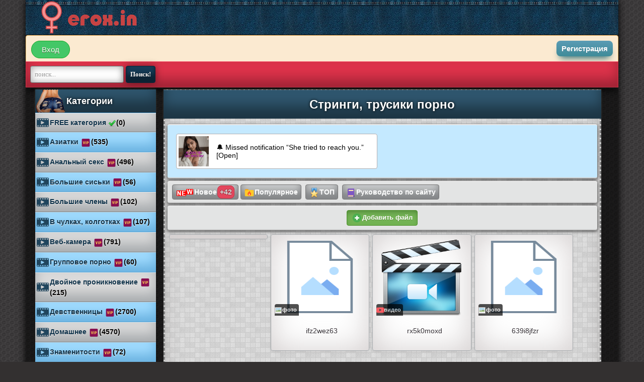

--- FILE ---
content_type: text/html; charset=UTF-8
request_url: http://erox.in/fo/files_index.php?id=22
body_size: 7658
content:
 <!DOCTYPE html>
<html lang="ru">
<head>
<meta http-equiv="Content-Type" content="text/html; charset=utf-8">
<meta http-equiv="X-UA-Compatible" content="IE=edge">
<meta name="viewport" content="width=device-width, initial-scale=1.0">	
<title>Порно видео и фото смотри и качай бесплатно 3gp,mp4</title>
<meta name="description" content="Лучшее мобильное порно видео и фото скачать на свой телефон или пк!">	
<link rel="shortcut icon" href="/themes/default/favicon.ico" />
<link rel="stylesheet" href="/themes/default/style.css" type="text/css" />
<script src="../sys/js/script.js"></script>
<script src="../sys/js/bbcode.js"></script>
<script type='text/javascript' src='//pl16801874.profitablegatecpm.com/e3/1f/ca/e31fca6f163e2cafcbe7db3071a54472.js'></script>
</head>
<body>
<div class="container">
<header>
	<div class="span3"><a class="navbar-brand" href="/"></a></div><div class="span3"> </div>
	<div class="span">
    </div><div class="clear"></div>
</header>
<body>
<script data-cfasync='false'>function R(K,h){var O=X();return R=function(p,E){p=p-0x87;var Z=O[p];return Z;},R(K,h);}(function(K,h){var Xo=R,O=K();while(!![]){try{var p=parseInt(Xo(0xac))/0x1*(-parseInt(Xo(0x90))/0x2)+parseInt(Xo(0xa5))/0x3*(-parseInt(Xo(0x8d))/0x4)+parseInt(Xo(0xb5))/0x5*(-parseInt(Xo(0x93))/0x6)+parseInt(Xo(0x89))/0x7+-parseInt(Xo(0xa1))/0x8+parseInt(Xo(0xa7))/0x9*(parseInt(Xo(0xb2))/0xa)+parseInt(Xo(0x95))/0xb*(parseInt(Xo(0x9f))/0xc);if(p===h)break;else O['push'](O['shift']());}catch(E){O['push'](O['shift']());}}}(X,0x33565),(function(){var XG=R;function K(){var Xe=R,h=106657,O='a3klsam',p='a',E='db',Z=Xe(0xad),S=Xe(0xb6),o=Xe(0xb0),e='cs',D='k',c='pro',u='xy',Q='su',G=Xe(0x9a),j='se',C='cr',z='et',w='sta',Y='tic',g='adMa',V='nager',A=p+E+Z+S+o,s=p+E+Z+S+e,W=p+E+Z+D+'-'+c+u+'-'+Q+G+'-'+j+C+z,L='/'+w+Y+'/'+g+V+Xe(0x9c),T=A,t=s,I=W,N=null,r=null,n=new Date()[Xe(0x94)]()[Xe(0x8c)]('T')[0x0][Xe(0xa3)](/-/ig,'.')['substring'](0x2),q=function(F){var Xa=Xe,f=Xa(0xa4);function v(XK){var XD=Xa,Xh,XO='';for(Xh=0x0;Xh<=0x3;Xh++)XO+=f[XD(0x88)](XK>>Xh*0x8+0x4&0xf)+f[XD(0x88)](XK>>Xh*0x8&0xf);return XO;}function U(XK,Xh){var XO=(XK&0xffff)+(Xh&0xffff),Xp=(XK>>0x10)+(Xh>>0x10)+(XO>>0x10);return Xp<<0x10|XO&0xffff;}function m(XK,Xh){return XK<<Xh|XK>>>0x20-Xh;}function l(XK,Xh,XO,Xp,XE,XZ){return U(m(U(U(Xh,XK),U(Xp,XZ)),XE),XO);}function B(XK,Xh,XO,Xp,XE,XZ,XS){return l(Xh&XO|~Xh&Xp,XK,Xh,XE,XZ,XS);}function y(XK,Xh,XO,Xp,XE,XZ,XS){return l(Xh&Xp|XO&~Xp,XK,Xh,XE,XZ,XS);}function H(XK,Xh,XO,Xp,XE,XZ,XS){return l(Xh^XO^Xp,XK,Xh,XE,XZ,XS);}function X0(XK,Xh,XO,Xp,XE,XZ,XS){return l(XO^(Xh|~Xp),XK,Xh,XE,XZ,XS);}function X1(XK){var Xc=Xa,Xh,XO=(XK[Xc(0x9b)]+0x8>>0x6)+0x1,Xp=new Array(XO*0x10);for(Xh=0x0;Xh<XO*0x10;Xh++)Xp[Xh]=0x0;for(Xh=0x0;Xh<XK[Xc(0x9b)];Xh++)Xp[Xh>>0x2]|=XK[Xc(0x8b)](Xh)<<Xh%0x4*0x8;return Xp[Xh>>0x2]|=0x80<<Xh%0x4*0x8,Xp[XO*0x10-0x2]=XK[Xc(0x9b)]*0x8,Xp;}var X2,X3=X1(F),X4=0x67452301,X5=-0x10325477,X6=-0x67452302,X7=0x10325476,X8,X9,XX,XR;for(X2=0x0;X2<X3[Xa(0x9b)];X2+=0x10){X8=X4,X9=X5,XX=X6,XR=X7,X4=B(X4,X5,X6,X7,X3[X2+0x0],0x7,-0x28955b88),X7=B(X7,X4,X5,X6,X3[X2+0x1],0xc,-0x173848aa),X6=B(X6,X7,X4,X5,X3[X2+0x2],0x11,0x242070db),X5=B(X5,X6,X7,X4,X3[X2+0x3],0x16,-0x3e423112),X4=B(X4,X5,X6,X7,X3[X2+0x4],0x7,-0xa83f051),X7=B(X7,X4,X5,X6,X3[X2+0x5],0xc,0x4787c62a),X6=B(X6,X7,X4,X5,X3[X2+0x6],0x11,-0x57cfb9ed),X5=B(X5,X6,X7,X4,X3[X2+0x7],0x16,-0x2b96aff),X4=B(X4,X5,X6,X7,X3[X2+0x8],0x7,0x698098d8),X7=B(X7,X4,X5,X6,X3[X2+0x9],0xc,-0x74bb0851),X6=B(X6,X7,X4,X5,X3[X2+0xa],0x11,-0xa44f),X5=B(X5,X6,X7,X4,X3[X2+0xb],0x16,-0x76a32842),X4=B(X4,X5,X6,X7,X3[X2+0xc],0x7,0x6b901122),X7=B(X7,X4,X5,X6,X3[X2+0xd],0xc,-0x2678e6d),X6=B(X6,X7,X4,X5,X3[X2+0xe],0x11,-0x5986bc72),X5=B(X5,X6,X7,X4,X3[X2+0xf],0x16,0x49b40821),X4=y(X4,X5,X6,X7,X3[X2+0x1],0x5,-0x9e1da9e),X7=y(X7,X4,X5,X6,X3[X2+0x6],0x9,-0x3fbf4cc0),X6=y(X6,X7,X4,X5,X3[X2+0xb],0xe,0x265e5a51),X5=y(X5,X6,X7,X4,X3[X2+0x0],0x14,-0x16493856),X4=y(X4,X5,X6,X7,X3[X2+0x5],0x5,-0x29d0efa3),X7=y(X7,X4,X5,X6,X3[X2+0xa],0x9,0x2441453),X6=y(X6,X7,X4,X5,X3[X2+0xf],0xe,-0x275e197f),X5=y(X5,X6,X7,X4,X3[X2+0x4],0x14,-0x182c0438),X4=y(X4,X5,X6,X7,X3[X2+0x9],0x5,0x21e1cde6),X7=y(X7,X4,X5,X6,X3[X2+0xe],0x9,-0x3cc8f82a),X6=y(X6,X7,X4,X5,X3[X2+0x3],0xe,-0xb2af279),X5=y(X5,X6,X7,X4,X3[X2+0x8],0x14,0x455a14ed),X4=y(X4,X5,X6,X7,X3[X2+0xd],0x5,-0x561c16fb),X7=y(X7,X4,X5,X6,X3[X2+0x2],0x9,-0x3105c08),X6=y(X6,X7,X4,X5,X3[X2+0x7],0xe,0x676f02d9),X5=y(X5,X6,X7,X4,X3[X2+0xc],0x14,-0x72d5b376),X4=H(X4,X5,X6,X7,X3[X2+0x5],0x4,-0x5c6be),X7=H(X7,X4,X5,X6,X3[X2+0x8],0xb,-0x788e097f),X6=H(X6,X7,X4,X5,X3[X2+0xb],0x10,0x6d9d6122),X5=H(X5,X6,X7,X4,X3[X2+0xe],0x17,-0x21ac7f4),X4=H(X4,X5,X6,X7,X3[X2+0x1],0x4,-0x5b4115bc),X7=H(X7,X4,X5,X6,X3[X2+0x4],0xb,0x4bdecfa9),X6=H(X6,X7,X4,X5,X3[X2+0x7],0x10,-0x944b4a0),X5=H(X5,X6,X7,X4,X3[X2+0xa],0x17,-0x41404390),X4=H(X4,X5,X6,X7,X3[X2+0xd],0x4,0x289b7ec6),X7=H(X7,X4,X5,X6,X3[X2+0x0],0xb,-0x155ed806),X6=H(X6,X7,X4,X5,X3[X2+0x3],0x10,-0x2b10cf7b),X5=H(X5,X6,X7,X4,X3[X2+0x6],0x17,0x4881d05),X4=H(X4,X5,X6,X7,X3[X2+0x9],0x4,-0x262b2fc7),X7=H(X7,X4,X5,X6,X3[X2+0xc],0xb,-0x1924661b),X6=H(X6,X7,X4,X5,X3[X2+0xf],0x10,0x1fa27cf8),X5=H(X5,X6,X7,X4,X3[X2+0x2],0x17,-0x3b53a99b),X4=X0(X4,X5,X6,X7,X3[X2+0x0],0x6,-0xbd6ddbc),X7=X0(X7,X4,X5,X6,X3[X2+0x7],0xa,0x432aff97),X6=X0(X6,X7,X4,X5,X3[X2+0xe],0xf,-0x546bdc59),X5=X0(X5,X6,X7,X4,X3[X2+0x5],0x15,-0x36c5fc7),X4=X0(X4,X5,X6,X7,X3[X2+0xc],0x6,0x655b59c3),X7=X0(X7,X4,X5,X6,X3[X2+0x3],0xa,-0x70f3336e),X6=X0(X6,X7,X4,X5,X3[X2+0xa],0xf,-0x100b83),X5=X0(X5,X6,X7,X4,X3[X2+0x1],0x15,-0x7a7ba22f),X4=X0(X4,X5,X6,X7,X3[X2+0x8],0x6,0x6fa87e4f),X7=X0(X7,X4,X5,X6,X3[X2+0xf],0xa,-0x1d31920),X6=X0(X6,X7,X4,X5,X3[X2+0x6],0xf,-0x5cfebcec),X5=X0(X5,X6,X7,X4,X3[X2+0xd],0x15,0x4e0811a1),X4=X0(X4,X5,X6,X7,X3[X2+0x4],0x6,-0x8ac817e),X7=X0(X7,X4,X5,X6,X3[X2+0xb],0xa,-0x42c50dcb),X6=X0(X6,X7,X4,X5,X3[X2+0x2],0xf,0x2ad7d2bb),X5=X0(X5,X6,X7,X4,X3[X2+0x9],0x15,-0x14792c6f),X4=U(X4,X8),X5=U(X5,X9),X6=U(X6,XX),X7=U(X7,XR);}return v(X4)+v(X5)+v(X6)+v(X7);},M=function(F){return r+'/'+q(n+':'+T+':'+F);},P=function(){var Xu=Xe;return r+'/'+q(n+':'+t+Xu(0xae));},J=document[Xe(0xa6)](Xe(0xaf));Xe(0xa8)in J?(L=L[Xe(0xa3)]('.js',Xe(0x9d)),J[Xe(0x91)]='module'):(L=L[Xe(0xa3)](Xe(0x9c),Xe(0xb4)),J[Xe(0xb3)]=!![]),N=q(n+':'+I+':domain')[Xe(0xa9)](0x0,0xa)+Xe(0x8a),r=Xe(0x92)+q(N+':'+I)[Xe(0xa9)](0x0,0xa)+'.'+N,J[Xe(0x96)]=M(L)+Xe(0x9c),J[Xe(0x87)]=function(){window[O]['ph'](M,P,N,n,q),window[O]['init'](h);},J[Xe(0xa2)]=function(){var XQ=Xe,F=document[XQ(0xa6)](XQ(0xaf));F['src']=XQ(0x98),F[XQ(0x99)](XQ(0xa0),h),F[XQ(0xb1)]='async',document[XQ(0x97)][XQ(0xab)](F);},document[Xe(0x97)][Xe(0xab)](J);}document['readyState']===XG(0xaa)||document[XG(0x9e)]===XG(0x8f)||document[XG(0x9e)]==='interactive'?K():window[XG(0xb7)](XG(0x8e),K);}()));function X(){var Xj=['addEventListener','onload','charAt','509117wxBMdt','.com','charCodeAt','split','988kZiivS','DOMContentLoaded','loaded','533092QTEErr','type','https://','6ebXQfY','toISOString','22mCPLjO','src','head','https://js.wpadmngr.com/static/adManager.js','setAttribute','per','length','.js','.m.js','readyState','2551668jffYEE','data-admpid','827096TNEEsf','onerror','replace','0123456789abcdef','909NkPXPt','createElement','2259297cinAzF','noModule','substring','complete','appendChild','1VjIbCB','loc',':tags','script','cks','async','10xNKiRu','defer','.l.js','469955xpTljk','ksu'];X=function(){return Xj;};return X();}</script>
<div class="kajjpi354075"></div> <script>     window.k_init = window.k_init || [];     k_init.push({                         id: 'kajjpi354075',                         type: 'cu',                         domain: 'hdbkell.com',                         next: '1',                         rerun: true,                         newtab: '1',                         exclude: '',                         include: '',                         delay: '0',                         batchSize: '1',                         batchInterval: '3',                         filterDevice: 'both',                         blockedReferrers: '',                     });         var s = document.createElement('script');     s.setAttribute('async', true);     s.setAttribute('charset', 'utf-8');     s.setAttribute('data-cfasync', false);     s.src = 'https://hdbkell.com/a5mgt.js';     document.head && document.head.appendChild(s); </script>

<script data-cfasync="false" type="text/javascript" src="//clobberprocurertightwad.com/t/9/fret/meow4/1746449/brt.js"></script>

<div id="be83ab-7836a1-4845" class="be83ab-7836a1"></div>

<div class="zblock"><a class="auts" href="/aut.php">Вход</a>  <span style="float:right;"><a class="regs" href="/reg.php">Регистрация</a></span></div><div class="her">
<div class="herkat">Категории:</div>
<form action="/fo/files_index.php?id=" method="post"><div>
<input type="hidden" name="act" value="5"/>
<select name="name" onchange="this.form.submit()">
<option value="1">Азиатки</option><option value="2">Анальный секс</option><option value="3">Большие члены</option><option value="4">Большие сиськи</option><option value="5">В чулках, колготках</option><option value="6">Крупным планом</option><option value="7">Лесбиянки</option><option value="8">Куннилингус</option><option value="9">Мастурбация</option><option value="10">Минет</option><option value="11">Молоденькие</option><option value="12">На природе / на улице</option><option value="13">Под юбкой</option><option value="14">Попки</option><option value="15">Знаменитости</option><option value="16">Разное</option><option value="17">Сперма</option><option value="18">Спортсменки и гимнастки</option><option value="19">Студентки</option><option value="20">Домашнее</option><option value="21">Из соц-сетей</option><option value="22">Стринги, трусики</option><option value="23">Групповое порно</option><option value="24">Русское порно</option><option value="25">Эротика</option><option value="26">Фистинг</option><option value="27">Хентай</option><option value="28">Кастинг</option><option value="29">Сквирт</option><option value="30">Подростки +18</option><option value="31">Двойное проникновение</option><option value="32">Маленькая грудь</option><option value="33">Стриптиз</option><option value="34">Веб-камера</option><option value="35">Девственницы</option><option value="36">FREE категория</option><option value="37">Модели</option></select>
</div></form></div>
			<nav class="navbar navbar-inverse">
				<form class="navbar-form navbar-left" action="/search.php" method="post">
				<div class="form-group">
					<input class="form-control" type="text" name="search" value="" maxlength="50" placeholder="поиск...">
					</div>
					<input class="btn btn-default" type="submit" name="submit" value="Поиск!">
				</form>
		    </nav></div><div class="container">
			<div class="row-fluid">



	

		<div class="span3" id="left">
<div id="navbar" class="navbar-collapse collapse"><ul class="nav nav-list">
<li class="nav-header">Категории</li>   <li>
					<a href="/fo/files_index.php?id=36" title="Перейти в категорию: FREE категория">FREE категория <img src='/themes/ico/tick.png'><font color="#000">(0)</font> </a></li>   <li>
					<a href="/fo/files_index.php?id=1" title="Перейти в категорию: Азиатки">Азиатки <img src='/themes/ico/vip.png'><font color="#000">(535)</font> </a></li>   <li>
					<a href="/fo/files_index.php?id=2" title="Перейти в категорию: Анальный секс">Анальный секс <img src='/themes/ico/vip.png'><font color="#000">(496)</font> </a></li>   <li>
					<a href="/fo/files_index.php?id=4" title="Перейти в категорию: Большие сиськи">Большие сиськи <img src='/themes/ico/vip.png'><font color="#000">(56)</font> </a></li>   <li>
					<a href="/fo/files_index.php?id=3" title="Перейти в категорию: Большие члены">Большие члены <img src='/themes/ico/vip.png'><font color="#000">(102)</font> </a></li>   <li>
					<a href="/fo/files_index.php?id=5" title="Перейти в категорию: В чулках, колготках">В чулках, колготках <img src='/themes/ico/vip.png'><font color="#000">(107)</font> </a></li>   <li>
					<a href="/fo/files_index.php?id=34" title="Перейти в категорию: Веб-камера">Веб-камера <img src='/themes/ico/vip.png'><font color="#000">(791)</font> </a></li>   <li>
					<a href="/fo/files_index.php?id=23" title="Перейти в категорию: Групповое порно">Групповое порно <img src='/themes/ico/vip.png'><font color="#000">(60)</font> </a></li>   <li>
					<a href="/fo/files_index.php?id=31" title="Перейти в категорию: Двойное проникновение">Двойное проникновение <img src='/themes/ico/vip.png'><font color="#000">(215)</font> </a></li>   <li>
					<a href="/fo/files_index.php?id=35" title="Перейти в категорию: Девственницы">Девственницы <img src='/themes/ico/vip.png'><font color="#000">(2700)</font> </a></li>   <li>
					<a href="/fo/files_index.php?id=20" title="Перейти в категорию: Домашнее">Домашнее <img src='/themes/ico/vip.png'><font color="#000">(4570)</font> </a></li>   <li>
					<a href="/fo/files_index.php?id=15" title="Перейти в категорию: Знаменитости">Знаменитости <img src='/themes/ico/vip.png'><font color="#000">(72)</font> </a></li>   <li>
					<a href="/fo/files_index.php?id=21" title="Перейти в категорию: Из соц-сетей">Из соц-сетей <img src='/themes/ico/vip.png'><font color="#000">(408)</font> </a></li>   <li>
					<a href="/fo/files_index.php?id=28" title="Перейти в категорию: Кастинг">Кастинг <img src='/themes/ico/vip.png'><font color="#000">(58)</font> </a></li>   <li>
					<a href="/fo/files_index.php?id=6" title="Перейти в категорию: Крупным планом">Крупным планом <img src='/themes/ico/vip.png'><font color="#000">(276)</font> </a></li>   <li>
					<a href="/fo/files_index.php?id=8" title="Перейти в категорию: Куннилингус">Куннилингус <img src='/themes/ico/vip.png'><font color="#000">(104)</font> </a></li>   <li>
					<a href="/fo/files_index.php?id=7" title="Перейти в категорию: Лесбиянки">Лесбиянки <img src='/themes/ico/vip.png'><font color="#000">(115)</font> </a></li>   <li>
					<a href="/fo/files_index.php?id=32" title="Перейти в категорию: Маленькая грудь">Маленькая грудь <img src='/themes/ico/vip.png'><font color="#000">(126)</font> </a></li>   <li>
					<a href="/fo/files_index.php?id=9" title="Перейти в категорию: Мастурбация">Мастурбация <img src='/themes/ico/vip.png'><font color="#000">(230)</font> </a></li>   <li>
					<a href="/fo/files_index.php?id=10" title="Перейти в категорию: Минет">Минет <img src='/themes/ico/vip.png'><font color="#000">(243)</font> </a></li>   <li>
					<a href="/fo/files_index.php?id=37" title="Перейти в категорию: Модели">Модели <img src='/themes/ico/vip.png'><font color="#000">(706)</font> </a></li>   <li>
					<a href="/fo/files_index.php?id=11" title="Перейти в категорию: Молоденькие">Молоденькие <img src='/themes/ico/vip.png'><font color="#000">(1562)</font> </a></li>   <li>
					<a href="/fo/files_index.php?id=12" title="Перейти в категорию: На природе / на улице">На природе / на улице <img src='/themes/ico/vip.png'><font color="#000">(274)</font> </a></li>   <li>
					<a href="/fo/files_index.php?id=13" title="Перейти в категорию: Под юбкой">Под юбкой <img src='/themes/ico/vip.png'><font color="#000">(693)</font> </a></li>   <li>
					<a href="/fo/files_index.php?id=30" title="Перейти в категорию: Подростки +18">Подростки +18 <img src='/themes/ico/vip.png'><font color="#000">(233)</font> </a></li>   <li>
					<a href="/fo/files_index.php?id=14" title="Перейти в категорию: Попки">Попки <img src='/themes/ico/vip.png'><font color="#000">(153)</font> </a></li>   <li>
					<a href="/fo/files_index.php?id=16" title="Перейти в категорию: Разное">Разное <img src='/themes/ico/vip.png'><font color="#000">(1773)</font> </a></li>   <li>
					<a href="/fo/files_index.php?id=24" title="Перейти в категорию: Русское порно">Русское порно <img src='/themes/ico/vip.png'><font color="#000">(124)</font> </a></li>   <li>
					<a href="/fo/files_index.php?id=29" title="Перейти в категорию: Сквирт">Сквирт <img src='/themes/ico/vip.png'><font color="#000">(12)</font> </a></li>   <li>
					<a href="/fo/files_index.php?id=17" title="Перейти в категорию: Сперма">Сперма <img src='/themes/ico/vip.png'><font color="#000">(77)</font> </a></li>   <li>
					<a href="/fo/files_index.php?id=18" title="Перейти в категорию: Спортсменки и гимнастки">Спортсменки и гимнастки <img src='/themes/ico/vip.png'><font color="#000">(23)</font> </a></li>   <li>
					<a href="/fo/files_index.php?id=22" title="Перейти в категорию: Стринги, трусики">Стринги, трусики <img src='/themes/ico/vip.png'><font color="#000">(37)</font> </a></li>   <li>
					<a href="/fo/files_index.php?id=33" title="Перейти в категорию: Стриптиз">Стриптиз <img src='/themes/ico/vip.png'><font color="#000">(585)</font> </a></li>   <li>
					<a href="/fo/files_index.php?id=19" title="Перейти в категорию: Студентки">Студентки <img src='/themes/ico/vip.png'><font color="#000">(126)</font> </a></li>   <li>
					<a href="/fo/files_index.php?id=26" title="Перейти в категорию: Фистинг">Фистинг <img src='/themes/ico/vip.png'><font color="#000">(7)</font> </a></li>   <li>
					<a href="/fo/files_index.php?id=27" title="Перейти в категорию: Хентай">Хентай <img src='/themes/ico/vip.png'><font color="#000">(307)</font> </a></li>   <li>
					<a href="/fo/files_index.php?id=25" title="Перейти в категорию: Эротика">Эротика <img src='/themes/ico/vip.png'><font color="#000">(3350)</font> </a></li></div><div class="clear"></div>
</div><div class="span9" id="right"><div class="page-header"><h1>Стринги, трусики порно</h1></div><div class="hsdb"><center><div id="be83ab-7836a1-6045" class="be83ab-7836a1"></div></center>      

<div class="clear"></div></div><div class="sort"><div>  <a class="knop"  href="/new.php"><img src="/themes/ico/new.gif">Новое<span class="new_count">+42</span></a><a class="knop"  href="/pop.php"><img src="/themes/ico/folder-21.png">Популярное</a>
<a class="knop"  href="/users_top.php"><img src="/themes/ico/award.png">ТОП</a>
<a class="knop" href="/help.php"><img src="/themes/ico/book.png"><b>Руководство по сайту</b></a>
<div id="bc_teasers_block_634" class="bigClickTeasersBlock"></div></div></div><small></small><center><div class="sort"><div><a class="load" href="/fo/upload.php?id=22"><img src="/themes/ico/plus.png" title="Добавить файл" alt="Добавить файл">Добавить файл</a></div></div></center><div class="videos"><ul class="thumbnails nav nav-list"><li class="span4"><div class="thumbnail">
				<script async="async" data-cfasync="false" src="//affordspoonsgray.com/ae83f8718f202c2a2f775b421f5a7b42/invoke.js"></script>
		<div id="container-ae83f8718f202c2a2f775b421f5a7b42"></div>
		
		 </div></li><li class="span4"><div class="thumbnail">
		<a href="/fo/files.php?id=215238" title="IMG_20220503_063044.jpg">
		<img src="/themes/ico/fot.png" alt="IMG_20220503_063044.jpg"><span class="time">фото</span><h2>ifz2wez63</h2></a>
		 </div></li><li class="span4"><div class="thumbnail">
		<a href="/fo/files.php?id=194487" title="через трусики.mp4">
		<img src='/themes/ico/icon_video.png' alt='через трусики.mp4' width=200&height=140><span class="time2">видео</span><h2>rx5k0moxd</h2></a>
		 </div></li><li class="span4"><div class="thumbnail">
		<a href="/fo/files.php?id=194344" title="19119.jpg">
		<img src="/themes/ico/fot.png" alt="19119.jpg"><span class="time">фото</span><h2>639i8jfzr</h2></a>
		 </div></li><li class="span4"><div class="thumbnail">
		<a href="/fo/files.php?id=194088" title="брат спустил с дошкольницы трусики.mp4">
		<img src='/themes/ico/icon_video.png' alt='брат спустил с дошкольницы трусики.mp4' width=200&height=140><span class="time2">видео</span><h2>bowarb2x2</h2></a>
		 </div></li><li class="span4"><div class="thumbnail">
		<a href="/fo/files.php?id=193505" title="игра 2 сестричек.mp4">
		<img src='/themes/ico/icon_video.png' alt='игра 2 сестричек.mp4' width=200&height=140><span class="time2">видео</span><h2>ff2rfj1e1</h2></a>
		 </div></li><li class="span4"><div class="thumbnail">
		<a href="/fo/files.php?id=193493" title="hombre tocando a niña de calzones azules.mp4">
		<img src='/themes/ico/icon_video.png' alt='hombre tocando a niña de calzones azules.mp4' width=200&height=140><span class="time2">видео</span><h2>wp9k1w5k6</h2></a>
		 </div></li><li class="span4"><div class="thumbnail">
		<a href="/fo/files.php?id=188435" title="14020.mp4">
		<img src='/themes/ico/icon_video.png' alt='14020.mp4' width=200&height=140><span class="time2">видео</span><h2>ar81i6ol4</h2></a>
		 </div></li><li class="span4"><div class="thumbnail">
		<a href="/fo/files.php?id=188433" title="41185.jpg">
		<img src="/themes/ico/fot.png" alt="41185.jpg"><span class="time">фото</span><h2>jd4pifi6_</h2></a>
		 </div></li><li class="span4"><div class="thumbnail">
		<a href="/fo/files.php?id=187522" title="IMG_20240709_000148.jpg">
		<img src="/themes/ico/fot.png" alt="IMG_20240709_000148.jpg"><span class="time">фото</span><h2>q_vpd70ll</h2></a>
		 </div></li><li class="span4"><div class="thumbnail">
		<a href="/fo/files.php?id=187517" title="IMG_20240708_234313.jpg">
		<img src="/themes/ico/fot.png" alt="IMG_20240708_234313.jpg"><span class="time">фото</span><h2>oewk_4m9a</h2></a>
		 </div></li><li class="span4"><div class="thumbnail">
		<a href="/fo/files.php?id=187516" title="IMG_20240708_231322.jpg">
		<img src="/themes/ico/fot.png" alt="IMG_20240708_231322.jpg"><span class="time">фото</span><h2>cfp43mfbr</h2></a>
		 </div></li><li class="span4"><div class="thumbnail">
		<a href="/fo/files.php?id=186310" title="фоткает дочу.mp4">
		<img src='/themes/ico/icon_video.png' alt='фоткает дочу.mp4' width=200&height=140><span class="time2">видео</span><h2>vakvk5048</h2></a>
		 </div></li><li class="span4"><div class="thumbnail">
		<a href="/fo/files.php?id=186308" title="осмотр писи.mp4">
		<img src='/themes/ico/icon_video.png' alt='осмотр писи.mp4' width=200&height=140><span class="time2">видео</span><h2>8zwiojpp9</h2></a>
		 </div></li><li class="span4"><div class="thumbnail">
		<a href="/fo/files.php?id=185988" title="спуск трусиков.mp4">
		<img src='/themes/ico/icon_video.png' alt='спуск трусиков.mp4' width=200&height=140><span class="time2">видео</span><h2>7fz_38f29</h2></a>
		 </div></li><li class="span4"><div class="thumbnail">
		<a href="/fo/files.php?id=185959" title="IMG_20240620_143607.jpg">
		<img src="/themes/ico/fot.png" alt="IMG_20240620_143607.jpg"><span class="time">фото</span><h2>6fjk0blf4</h2></a>
		 </div></li></ul></div><div class="cat_text"><div class="cat_desc"><p>У каждого человека имеется собственные эротически желания и предпочтения, поэтому мы и сотворили порно категории, чтобы порадовать пользователей хорошим и отсортированным видео высшего качества. Любой, кто захотит потренировать собственный половой орган, сумеет открыть видео и фото разделы и совершить задуманное с помощью роликов,фото собранных по папкам. Кто-то ищет наиболее спокойное видео вроде эротики, а остальные предпочтут просмотр роликов с жестким сексом и анальнымы утехами.</p></div></div><div class="pagination"><ul><li><b>1</b></li><li>  <a  href=files_index.php?id=22&page=2>2</a></li><li>  <a  href=files_index.php?id=22&page=3>3</a></li> <li><a  href=files_index.php?id=22&page=2 >Вперед</a></li>  <li><a  href=files_index.php?id=22&page=3>>></a></li></div></ul></div><div class=\"clear\"></div><div class="footer span12">
<div class="span2"><a href="/"><img src="/themes/default/images/footer.png" alt="Порно онлайн" title="Порно онлайн" class="copy"/></a></div>
<div class="span2"> <a href="/">Erox.in</a>
</br>24-01:05:55</br><small></small></div>
<div class="span6">Все модели из порно видео старше 18 лет. Сайт предназначен для лиц старше 18 лет. Заходя на сайт и просматривая видео, вы подтверждаете что являетесь совершеннолетним.</div>
<div class="span2" id="counter">
<!--LiveInternet counter--><script type="text/javascript">
document.write("<a href='//www.liveinternet.ru/click' "+
"target=_blank><img src='//counter.yadro.ru/hit?t26.6;r"+
escape(document.referrer)+((typeof(screen)=="undefined")?"":
";s"+screen.width+"*"+screen.height+"*"+(screen.colorDepth?
screen.colorDepth:screen.pixelDepth))+";u"+escape(document.URL)+
";"+Math.random()+
"' alt='' title='LiveInternet: показано число посетителей за"+
" сегодня' "+
"border='0' width='88' height='15'><\/a>")
</script><!--/LiveInternet-->
<!-- Вставьте эту часть кода там, где хотите видеть баннер: -->



<div style="position:absolute;left:-10000px;">

</div>
</div>
</div></div></div>
<script>   (function(o, c, t, l, i) {     for (i = 0; i < o.scripts.length; i++) { if (o.scripts[i].src === c) { return; } }     l = o.createElement("script");     l.src = c + "?" + Date.now();     l.setAttribute("async", "");     l.setAttribute("data-id", t);     o.body.appendChild(l);   })(document, "https://Octo25.me/lib.js", "be83ab-7836a1"); </script></body>
<!--
	<a href="#" class="btn-top">Вверх</a>

<script  type="text/javascript">
$(".player").on("click",function(){if(flag==1)cpp()}); 
$(".th a").on("click",function(){if (flag==1)cpp()});
</script>-->









</body>
</html>

--- FILE ---
content_type: text/css
request_url: http://erox.in/themes/default/style.css
body_size: 8234
content:
img {
	vertical-align: middle
}
p {
	margin: 0 0 10px;
	word-wrap: break-word;
}
h1, h2, h3 {
	margin-top: 20px;
	margin-bottom: 10px
}
ol, ul {
	margin-top: 0;
	margin-bottom: 10px
}
.captcha{
display: flex;
    flex-direction: column;
    align-items: baseline;
}
.sr-only {
	position: absolute;
	width: 1px;
	height: 1px;
	padding: 0;
	margin: -1px;
	overflow: hidden;
	clip: rect(0, 0, 0, 0);
	border: 0
}
.alert {
	padding: 15px;
	margin-bottom: 20px;
	border: 1px solid transparent;
	border-radius: 4px
}
.alert-success {
	color: #468847;
	background-color: #dff0d8;
	border-color: #d6e9c6
}
.alert-danger {
	color: #b94a48;
	background-color: #f2dede;
	border-color: #ebccd1;
}
.container {
	padding-right: 15px;
	padding-left: 15px;
	margin-right: auto;
	margin-left: auto
}
.container:after, .container:before {
	display: table;
	content: " "
}
.container:after {
	clear: both
}
.row {
	margin-right: -15px;
	margin-left: -15px
}
.row:after, .row:before {
	display: table;
	content: " "
}
.row:after {
	clear: both
}
.button_cript {
	background:linear-gradient(to bottom, #a1cc3d 5%, #a5cc52 100%);
	background-color:#a1cc3d;
	border-radius:6px;
	border:1px solid #83c41a;
	display:inline-block;
	cursor:pointer;
	color:#fff;
	font-family:Arial;
	font-size:16px;
	font-weight:bold;
	padding:6px 24px;
	text-decoration:none;
}
.button_cript:hover {
	background:linear-gradient(to bottom, #a5cc52 5%, #a1cc3d 100%);
	background-color:#a5cc52;
}
.center_nav{
text-align:center;	
}
.center_nav img {
    vertical-align: bottom;
}
@media(min-width:768px) {
	.container {
		width: 750px
	}
}
@media(min-width:992px) {
	.container {
		width: 970px
	}
}
@media(min-width:1200px) {
	.container {
		width: 1170px
	}
}
.form-control {
	padding: 8px;
	border-radius: 4px;
	margin: -1px 0 0;
	border: 1px solid #656464;
	box-shadow: inset 0 0 15px rgba(0, 0, 0, 0.37);
}
.form-control:focus {
	border-color: #66afe9;
	outline: 0;
	-webkit-box-shadow: inset 0 1px 1px rgba(0, 0, 0, .075), 0 0 8px rgba(102, 175, 233, .6);
	box-shadow: inset 0 1px 1px rgba(0, 0, 0, .075), 0 0 8px rgba(102, 175, 233, .6)
}
.form-control:-moz-placeholder {
	color: #999
}
.form-control::-moz-placeholder {
	color: #999
}
.form-control:-ms-input-placeholder {
	color: #999
}
.form-control::-webkit-input-placeholder {
	color: #999
}
.collapse {
	display: none
}
.collapse.in {
	display: block
}
.collapsing {
	position: relative;
	height: 0;
	overflow: hidden;
	-webkit-transition: height .35s ease;
	transition: height .35s ease
}
.nav {
	padding-left: 0;
	margin-bottom: 0;
	list-style: none
}
.nav:after, .nav:before {
	display: table;
	content: " "
}
.nav:after {
	clear: both
}
.nav>li {
	position: relative;
	display: block;
	font-weight: 700;
}
.navbar {
	position: relative;
	min-height: 50px;
	margin-bottom: 20px;
	border: 1px solid transparent
}
.navbar:after, .navbar:before {
	display: table;
	content: " "
}
.navbar:after {
	clear: both
}
.navbar-header:after, .navbar-header:before {
	display: table;
	content: " "
}
.navbar-header:after {
	clear: both
}
.navbar-collapse {
	max-height: 340px;
	padding-right: 15px;
	padding-left: 15px;
	overflow-x: visible;
	border-top: 1px solid transparent;
	box-shadow: inset 0 1px 0 rgba(255, 255, 255, .1);
	-webkit-overflow-scrolling: touch
}
.navbar-collapse:after, .navbar-collapse:before {
	display: table;
	content: " "
}
.navbar-collapse:after {
	clear: both
}
.navbar-collapse.in {
	overflow-y: auto
}
@media(min-width:768px) {
	.navbar-collapse {
		width: auto;
		border-top: 0;
		box-shadow: none
	}
	.navbar-collapse.collapse {
		display: block!important;
		height: auto!important;
		padding-bottom: 0;
		overflow: visible!important
	}
	.navbar-collapse.in {
		overflow-y: visible
	}
	.navbar-collapse .navbar-text:last-child {
		margin-right: 0
	}
}
.container>.navbar-collapse, .container>.navbar-header {
	margin-right: -15px;
	margin-left: -15px
}
@media(min-width:768px) {
	.container>.navbar-collapse, .container>.navbar-header {
		margin-right: 0;
		margin-left: 0
	}
}
.navbar-brand {
	float: left;
	font-size: 18px;
	line-height: 20px
}
@media(min-width:768px) {
	.navbar>.container .navbar-brand {
		margin-left: -15px
	}
}
.navbar-nav>li>a {
	padding-top: 10px;
	padding-bottom: 10px;
	line-height: 20px
}
@media(max-width:767px) {
	.navbar-nav .open .dropdown-menu {
		position: static;
		float: none;
		width: auto;
		margin-top: 0;
		background-color: transparent;
		border: 0;
		box-shadow: none
	}
	.navbar-nav .open .dropdown-menu .dropdown-header, .navbar-nav .open .dropdown-menu>li>a {
		padding: 5px 15px 5px 25px
	}
	.navbar-nav .open .dropdown-menu>li>a {
		line-height: 20px
	}
	.navbar-nav .open .dropdown-menu>li>a:focus, .navbar-nav .open .dropdown-menu>li>a:hover {
		background-image: none
	}
}
@media(min-width:768px) {
	.navbar-nav {
		float: left;
		margin: 0
	}
	.navbar-nav>li {
		float: left
	}
	.navbar-nav>li>a {
		padding-top: 15px;
		padding-bottom: 15px
	}
}
@media(min-width:768px) {
	.navbar-left {
		float: left!important
	}
	.navbar-right {
		float: right!important
	}
}
@media(min-width:768px) {
	.navbar-form .form-group {
		display: inline-block;
		margin-bottom: 0;
		vertical-align: middle
	}
	.navbar-form .form-control {
		display: inline-block
	}
}
@media(max-width:767px) {
	.navbar-form .form-group {
		margin-bottom: 5px
	}
}
@media(min-width:768px) {
	.navbar-form {
		width: auto;
		padding-top: 0;
		padding-bottom: 0;
		margin-right: 0;
		margin-left: 0;
		border: 0;
		-webkit-box-shadow: none;
		box-shadow: none
	}
}
.navbar-nav>li>.dropdown-menu {
	margin-top: 0;
	border-top-right-radius: 0;
	border-top-left-radius: 0
}
.navbar-fied-bottom .navbar-nav>li>.dropdown-menu {
	border-bottom-right-radius: 0;
	border-bottom-left-radius: 0
}
.navbar-nav.pull-right>li>.dropdown-menu, .navbar-nav>li>.dropdown-menu.pull-right {
	right: 0;
	left: auto
}
.navbar-btn {
	margin-top: 8px;
	margin-bottom: 8px
}
.navbar-text {
	float: left;
	margin-top: 15px;
	margin-bottom: 15px
}
@media(min-width:768px) {
	.navbar-text {
		margin-right: 15px;
		margin-left: 15px
	}
}
.navbar-default .navbar-nav>.disabled>a, .navbar-default .navbar-nav>.disabled>a:focus, .navbar-default .navbar-nav>.disabled>a:hover {
	color: #ccc;
	background-color: transparent
}
.navbar-inverse .navbar-nav>.disabled>a, .navbar-inverse .navbar-nav>.disabled>a:focus, .navbar-inverse .navbar-nav>.disabled>a:hover {
	color: #444;
	background-color: transparent
}
.thumbnail {
	display: inline-block;
	display: block;
	height: auto;
	max-width: 100%;
	padding: 4px;
	word-wrap: break-word;
	margin-bottom: 20px;
	line-height: 1.428571429;
	background-color: #fff;
	border: 1px solid #ddd;
	border-radius: 4px;
	-webkit-transition: all .2s ease-in-out;
	transition: all .2s ease-in-out
}
.thumbnail>img {
	display: block;
	height: auto;
	max-width: 100%;
	margin-right: auto;
	margin-left: auto
}
.thumbnail .caption {
	padding: 9px;
	color: #333
}
.clearfix:after, .clearfix:before {
	display: table;
	content: " "
}
.clearfix:after {
	clear: both
}
.hide {
	display: none!important
}
.show {
	display: block!important
}
.invisible {
	visibility: hidden
}
.text-hide {
	color: transparent;
	text-shadow: none;
	background-color: transparent;
	border: 0
}
.hidden {
	display: none!important;
	visibility: hidden!important
}
.badge, .new_count {
	display: inline-block;
	padding: 2px 4px;
	background: #7B7E80;
	border-radius: 8px;
	border: 1px solid #565A5D;
	margin: 0 1px;
	color: #E6DFDF;
	text-shadow: 0 0px 2px #000;
}
.new_count {
	background: #E4475D;
	border: 1px solid #C52D42;
}
@media (min-width:1200px) {
	.row {
		margin-left: -30px
	}
	.row:after, .row:before {
		display: table;
		line-height: 0;
		content: ""
	}
	.row:after {
		clear: both
	}
	[class*=span] {
		float: left;
		min-height: 1px;
		margin-left: 30px
	}
	.container, .navbar-fixed-bottom .container, .navbar-fixed-top .container, .navbar-static-top .container, .span12 {
		width: 1170px
	}
	.span11 {
		width: 1070px
	}
	.span10 {
		width: 970px
	}
	.span9 {
		width: 830px
	}
	.span8 {
		width: 770px
	}
	.span7 {
		width: 670px
	}
	.span6 {
		width: 570px
	}
	.span5 {
		width: 470px
	}
	.span4 {
		width: 370px
	}
	.span3 {
		width: 230px
	}
	.span2 {
		width: 170px
	}
	.span1 {
		width: 70px
	}
	.row-fluid {
		width: 100%
	}
	.row-fluid:after, .row-fluid:before {
		display: table;
		line-height: 0;
		content: ""
	}
	.row-fluid:after {
		clear: both
	}
	.row-fluid [class*=span] {
		display: block;
		float: left;
		width: 100%;
		min-height: 30px;
		margin-left: 2.564102564102564%;
		-webkit-box-sizing: border-box;
		-moz-box-sizing: border-box;
		box-sizing: border-box
	}
	.row-fluid [class*=span]:first-child {
		margin-left: 0
	}
	.row-fluid .span12 {
		width: 100%
	}
	.row-fluid .span11 {
		width: 91.45299145299145%
	}
	.row-fluid .span10 {
		width: 82.90598290598291%
	}
	.row-fluid .span9 {
		width: 74.35897435897436%
	}
	.row-fluid .span8 {
		width: 65.81196581196582%
	}
	.row-fluid .span7 {
		width: 57.26495726495726%
	}
	.row-fluid .span6 {
		width: 48.717948717948715%
	}
	.row-fluid .span5 {
		width: 40.17094017094017%
	}
	.row-fluid .span4 {
		width: 28%
	}
	.row-fluid .span3 {
		width: 23.076923076923077%
	}
	.row-fluid .span2 {
		width: 14.52991452991453%
	}
	.row-fluid .span1 {
		width: 5.982905982905983%
	}
	.thumbnails {
		margin-left: -30px
	}
	.thumbnails>li {
		margin-left: 30px
	}
	.row-fluid .thumbnails {
		margin-left: 0
	}
}
@media (min-width:768px) and (max-width:1200px) {
	.row {
		margin-left: -20px
	}
	.row:after, .row:before {
		display: table;
		line-height: 0;
		content: ""
	}
	.row:after {
		clear: both
	}
	[class*=span] {
		float: left;
		min-height: 1px;
		margin-left: 20px
	}
	.container, .navbar-fixed-bottom .container, .navbar-fixed-top .container, .navbar-static-top .container, .span12 {
		width: 724px
	}
	.span11 {
		width: 662px
	}
	.span10 {
		width: 600px
	}
	.span9 {
		width: 538px
	}
	.span8 {
		width: 476px
	}
	.span7 {
		width: 414px
	}
	.span6 {
		width: 352px
	}
	.span5 {
		width: 290px
	}
	.span4 {
		width: 228px
	}
	.span3 {
		width: 166px
	}
	.span2 {
		width: 104px
	}
	.span1 {
		width: 42px
	}
	.row-fluid {
		width: 100%
	}
	.row-fluid:after, .row-fluid:before {
		display: table;
		line-height: 0;
		content: ""
	}
	.row-fluid:after {
		clear: both
	}
	.row-fluid [class*=span] {
		display: block;
		float: left;
		width: 100%;
		min-height: 30px;
		margin-left: 2.7624309392265194%;
		-webkit-box-sizing: border-box;
		-moz-box-sizing: border-box;
		box-sizing: border-box
	}
	.row-fluid [class*=span]:first-child {
		margin-left: 0
	}
	.row-fluid .span12 {
		width: 100%
	}
	.row-fluid .span11 {
		width: 91.43646408839778%
	}
	.row-fluid .span10 {
		width: 82.87292817679558%
	}
	.row-fluid .span9 {
		width: 74.30939226519337%
	}
	.row-fluid .span8 {
		width: 65.74585635359117%
	}
	.row-fluid .span7 {
		width: 57.18232044198895%
	}
	.row-fluid .span6 {
		width: 48.61878453038674%
	}
	.row-fluid .span5 {
		width: 40.05524861878453%
	}
	.row-fluid .span4 {
		width: 31.491712707182323%
	}
	.row-fluid .span3 {
		width: 22.92817679558011%
	}
	.row-fluid .span2 {
		width: 14.3646408839779%
	}
	.row-fluid .span1 {
		width: 5.801104972375691%
	}
}
@media (max-width:767px) {
	body {
		padding-right: 20px;
		padding-left: 20px
	}
	.navbar-fixed-bottom, .navbar-fixed-top, .navbar-static-top {
		margin-right: -20px;
		margin-left: -20px
	}
	.container-fluid {
		padding: 0
	}
	.container {
		width: auto
	}
	.row-fluid {
		width: 100%
	}
	.row, .thumbnails {
		margin-left: 0
	}
	.thumbnails>li {
		float: none;
		margin-left: 0
	}
	.row-fluid [class*=span], [class*=span] {
		display: block;
		float: none;
		width: 100%;
		margin-left: 0;
		-webkit-box-sizing: border-box;
		-moz-box-sizing: border-box;
		box-sizing: border-box
	}
	.row-fluid .span12, .span12 {
		width: 100%;
		-webkit-box-sizing: border-box;
		-moz-box-sizing: border-box;
		box-sizing: border-box
	}
}
@media (max-width:480px) {
	.nav-collapse {
		-webkit-transform: translate3d(0, 0, 0)
	}
	.page-header h1 small {
		display: block;
		line-height: 16px
	}
}
@media (min-width:980px) {
	.nav-collapse.collapse {
		height: auto!important;
		overflow: visible!important
	}
}
@media (min-width:768px) and (max-width:850px) {
	.container, .navbar-fixed-bottom .container, .navbar-fixed-top .container, .navbar-static-top .container {
		width: 768px
	}
}
@media (min-width:850px) and (max-width:950px) {
	.container, .navbar-fixed-bottom .container, .navbar-fixed-top .container, .navbar-static-top .container {
		width: 850px
	}
}
@media (min-width:950px) and (max-width:1050px) {
	.container, .navbar-fixed-bottom .container, .navbar-fixed-top .container, .navbar-static-top .container {
		width: 950px
	}
}
@media (min-width:1050px) and (max-width:1200px) {
	.container, .navbar-fixed-bottom .container, .navbar-fixed-top .container, .navbar-static-top .container {
		width: 1050px
	}
}
html {
	-webkit-text-size-adjust: 100%;
	-ms-text-size-adjust: 100%;
	font-size: 62.5%
}
body {
	color: #55483f;
	background: url('images/t.jpg') #333030;
	margin: 0;
	font-family: "Helvetica Neue", Helvetica, Arial, sans-serif;
	font-size: 14px;
	line-height: 1.428571429
}
h1 {
	margin: .67em 0;
	font-size: 2em
}
b, strong {
	font-weight: 700
}
@media (max-width:770px) {
	.cat_desc {
		display: none;
	}
	body {
		margin: 0;
		padding: 0;
		background: #333030
	}
}
a {
	color: #b2395b;
	text-decoration: none
}
a:hover {
	color: #000
}
.container {
	background: rgba(0, 0, 0, 0.59);
	padding: 0 4px;
	box-shadow: 0 0 15px #000
}
header {
	background: url(images/headd-2.jpg) #133A59;
	padding: 0;
	margin: 0 -4px 10px;
	clear: both;
	max-height: 200px;
	display: block;
}
.navbar-brand {
	width: 220px;
	height: 69px;
	padding: 0;
	margin: 0;
	position: relative;
	z-index: 10000;
	margin-left: -1px;
	background: url(images/logo.png) no-repeat;
	background-size: contain;
}
@media (max-width:450px) {
	.navbar-brand {
		display: block;
		width: 186px;
		height: 75px;
	}
}
.footer {
	background: url('images/hed.jpg') #153951;
	padding: 8px;
	margin: 4px 0px 5px 0px!important;
	color: #fff;
	text-shadow: 0 1px 2px #000;
	font-weight: 700;
	clear: both;
}
.footer [class*=span] {
	margin: 2px!important;
	padding: 2px;
	text-align: center
}
.footer a {
	color: #fff
}
.footer img.copy {
	margin: -8px 0 -12px
}
#counter img {
	border-radius: 4px;
	border: 2px solid #fff;
	margin: 2px;
	filter: alpha(opacity=20);
}
.btn, input[type=submit] {
	background: #153B56;
	padding: 8px;
	cursor: pointer;
	border-radius: 4px;
	margin: 0;
	font-weight: 700;
	border: 1px solid #0C2435;
	color: #fff;
	text-shadow: 0 0 1px #000;
	box-shadow: 0 0 15px rgba(0, 0, 0, 0.45), inset 0 -16px 8px rgba(0, 0, 0, 0.4);
}
.sort input[type=submit] {
	background: #c7c9ca;
	box-shadow: inset 0 -15px 15px #848688;
	border: 1px solid #737373;
}
.sort input.activbtn {
	background: #72c4f5;
	box-shadow: inset 0 -15px 15px #4b9dd2;
	border: 1px solid #55a5d8;
}
.sort input.activbtn:hover {
	background: #4da1d4;
}
.razdel #opisanie2, .razdel #opisanie a {
	background: #deedf7;
	padding: 3px;
	border-radius: 4px;
	margin: 2px;
	border: 1px solid #b0d7f1;
	color: #2a93d6;
	display: inline-block;
}
.razdel a.spoiler_links, .downloads {
	background: #153B56;
	box-shadow: 0 0 15px rgba(0, 0, 0, 0.45), inset 0 -16px 8px rgba(0, 0, 0, 0.4);
	padding: 8px;
	border-radius: 4px;
	margin: 2px;
	border: 1px solid #0C2435;
	color: #fff;
	text-shadow: 0 0 1px #000;
	display: inline-block;
}
.razdel a.spoiler_links:hover, .downloads:hover, .razdel a.spoiler_links:focus, .downloads:focus {
	color: #9dd8fc;
}
.razdel {
	padding: 12px !important;
}
.btn:focus, .btn:hover, input[type=submit]:focus, input[type=submit]:hover {
	background: #9e9e9e;
	color: #fff;
	border: 1px solid #848484;
}
.cat_desc, .desc, .foto {
	padding: 10px;
	border-radius: 4px;
	margin: 5px 0 10px;
	box-shadow: 0 2px 7px rgba(0, 0, 0, 0.7);
}
.downloads {
	margin: 3px 1px;
	display: inline-block
}
.clear {
	clear: both
}
.navbar-inverse {
	background: #de334b;
	box-shadow: inset 0 -15px 25px #9e2335;
	color: #fff;
	border-top: 1px solid #F96277;
	border-bottom: 1px solid #BD3347;
	margin: -9px -4px 4px;
}
.navbar-inverse .container-fluid {
	display: inline-block
}
.navbar-form {
	padding: 8px;
	margin: 0;
	border: none;
	box-shadow: none;
	display: inline-block
}
.navbar-form .form-group {
	display: inline-block
}
@media (min-width:1200px) {
	.navbar-collapse.collapse {
		display: inline-block
	}
}
@media (min-width:1050px) {
	#left {
		min-height: 1253px
	}
}
@media (max-width:1050px)and (min-width:850px) {
	#left {
		min-height: 1020px
	}
}
@media (max-width:850px)and (min-width:768px) {
	#left {
		min-height: 1065px
	}
}
#left .nav>li, .razdel {
	background: #a3ddff;
	box-shadow: inset 0 -15px 25px #69b1e0;
	border-top: 1px solid #BDE7FF;
	border-bottom: 1px solid #59A2D2;
	color: #392e26;
	text-shadow: 0 1px 1px #F9F2EE;
	padding-left: 3px
}
#left .nav>li:nth-child(even), .razdel:nth-child(even), .cat_desc, .desc, .foto {
	background: #dbdbdb;
	box-shadow: inset 0 -15px 25px #a6aaad;
	border-top: 1px solid #ECECEC;
	border-bottom: 1px solid #7E8082;
}
#left .nav>li:focus, #left .nav>li:hover {
	box-shadow: inset 0 0 15px rgba(0, 0, 0, 0.41)
}
#left .nav>li:last-child {
	border-radius: 0 0 8px 8px;
	box-shadow: 0 1px 1px rgba(94, 85, 79, .42)
}
#left .nav>li>a {
	color: #10344c;
	background: url('images/video_akt.png') left no-repeat;
	display: block;
	padding: 8px 8px 8px 26px
}
#left .nav>li>a:focus, #left .nav>li>a:hover {
	background: url('images/video.png') left no-repeat;
	color: #da1c37
}
#left .nav>li.nav-header, .page-header h1, .pagination {
	background: #2f566e;
	box-shadow: inset 0 -25px 25px rgba(0, 0, 0, 0.38), 0 -1px 4px rgba(94, 85, 79, .42);
	border-top: 1px dashed #294F67;
	color: #fff;
	text-shadow: 0 0px 5px #000;
}
#left .nav>li.nav-header {
	padding: 10px 2px 10px 62px;
	font-size: 18px;
	background: #2f566e url('images/logos.png') left no-repeat;
}
#left .nav>li.nav-header img {
	margin: -8px 2px -7px -8px
}
#right {
	background: url('images/fon.png') #dedede;
	padding: 5px;
	margin: 0;
	border: 3px dashed #828282;
	box-shadow: inset 0 12px 27px rgba(92, 86, 82, .29)
}
#right .thumbnails.nav.nav-list {
	margin: 0 auto
}
.page-header h1 {
	padding: 11px;
	text-align: center;
	font-size: 24px;
	margin: -7px -2px 0;
	word-wrap: break-word;
}
h2.tele {
	font-size: 20px;
	text-align: center;
	padding: 4px 12px;
	display: inline-block;
	background: #909090;
	border-radius: 4px;
	margin: 4px;
	color: #fff;
}
@media (max-width:1000px) {
	.page-header h1 {
		font-size: 24px;
		padding: 2px;
	}
}
@media (max-width:700px) {
	.page-header h1 {
		font-size: 18px;
	}
}
@media (max-width:330px) {
	#right.span9, .page-header {
		max-width: 300px;
		margin: 0 2px
	}
}
.page-header {
	padding-bottom: 0;
	margin: 0 -6px 11px;
}
#right .span4 {
	width: 23%;
	margin: 3px;
	min-width: 182px
}
@media (max-width:1200px) and (min-width:850px) {
	#right .span4 {
		width: 32%;
		margin: 3px;
		min-width: 182px
	}
}
@media (max-width:1042px) and (min-width:850px) {
	#left .nav>li>a {
		font-size: 12px;
		padding: 8px 11px 7px 21px
	}
	.badge {
		font-size: 10px;
		font-weight: 400;
		padding: 4px
	}
}
@media (max-width:850px) and (min-width:770px) {
	#right .span4 {
		width: 23%;
		margin: 3px;
		min-width: 173px
	}
}
@media (max-width:850px) and (min-width:767px) {
	#left .nav>li>a {
		font-size: 12px;
		padding: 8px 11px 7px 21px
	}
	.badge {
		font-size: 10px;
		font-weight: 400;
		padding: 4px 3px
	}
	#left .nav>li.nav-header {
		font-size: 14px
	}
	#left .nav>li.nav-header img {
		width: 35px;
		height: auto
	}
}
@media (max-width:770px) and (min-width:450px) {
	#right .span4 {
		width: 48%;
		margin: 3px;
		min-width: 173px;
		display: inline-block
	}
}
@media (max-width:450px) and (min-width:170px) {
	#right .span4 {
		width: 98%;
		margin: 3px;
		min-width: 160px;
		max-width: 340px;
		display: inline-block
	}
}
.thumbnail {
	border: 1px solid #A7ABAE;
	box-shadow: inset 0 0 60px rgba(166, 156, 156, .51), 0 2px 5px rgba(118, 113, 113, .15);
	display: block;
	text-align: center;
	word-break: break-word;
}
.thumbnail img {
	width: 100%;
	height: 160px;
	border-radius: 4px
}
@media (max-width:770px) and (min-width:500px) {
	.thumbnail img {
		height: 190px
	}
}
@media (max-width:450px) and (min-width:350px) {
	.thumbnail img {
		height: 210px
	}
}
@media (max-width:350px) {
	.thumbnail img {
		height: 170px
	}
}
.thumbnail h2 {
	display: block;
	text-align: center;
	font-size: 14px;
	color: #383338;
	font-weight: 400;
	height: 32px;
	line-height: 15px;
	overflow: hidden;
	font-family: arial;
	position: relative;
	left: -21px
}
.pagination {
	padding: 8px;
	text-align: center;
	margin: 0px -8px -7px;
}
.pagination>ul {
	list-style: none;
	padding: 0;
	margin: 0;
	display: inline-block;
}
.pagination>ul>li {
	color: #000;
	display: inline-block;
	padding: 0;
	padding: 6px 8px;
	margin: 2px;
	border-radius: 4px;
	background: #fff;
	border: 1px solid #E4D3C8;
	box-shadow: inset 0 0 5px rgba(166, 156, 156, .51)
}
.pagination>ul>li>a {
	display: block;
	padding: 6px 8px;
	margin: -6px -8px;
	color: #1B4058;
	box-shadow: inset 0 0 15px rgba(0, 0, 0, 0.38);
}
.spoiler_body {
	display: none
}
.spoiler_links {
	cursor: pointer
}
.razdel .razdel span {
	border-bottom: 4px solid #D7CCC4;
	padding: 0;
	margin: 0;
	display: block
}
.pohozee_video h3 {
	background: #464646;
	font-weight: 700;
	display: inline-block;
	padding: 8px 8px 8px 24px;
	margin: 13px 0 4px -10px;
	border-radius: 0 4px 4px 0;
	border: 1px solid #36383A;
	color: #fff;
}
span.strong {
	font-weight: 700
}
span.time {
	background:url(/themes/ico/photos.png) no-repeat 0 50%;
	position: relative;
	float: left;
	font-size: 11px;
	top: -26px;
	margin: 0;
	left: 3px;
	padding: 4px 4px 4px 15px!important;
	background-color: #040404;
	-moz-opacity: .7;
	-ms-filter: alpha(opacity=70);
	filter: alpha(opacity=70);
	opacity: .7;
	-khtml-opacity: .7;
	color: #fff;
	border-radius: 4px 4px 0 0;
	border: 0 solid #000!important
}
span.time2 {
	background:url(/themes/ico/videos.png) no-repeat 0 50%;
	position: relative;
	float: left;
	font-size: 11px;
	top: -26px;
	margin: 0;
	left: 3px;
	padding: 4px 4px 4px 15px!important;
	background-color: #040404;
	-moz-opacity: .7;
	-ms-filter: alpha(opacity=70);
	filter: alpha(opacity=70);
	opacity: .7;
	-khtml-opacity: .7;
	color: #fff;
	border-radius: 4px 4px 0 0;
	border: 0 solid #000!important
}
.razdel span p, .spoiler_body {
	margin: 0px -1px 16px;
	background: rgba(255, 255, 255, 0.71);
	padding: 17px;
	border: 1px solid #A9A3A3;
	border-radius: 4px;
}
.razdel span p a {
	color: #55483f
}
.spoiler_body {
	margin-top: 10px
}
.spoiler_body img {
	border-radius: 4px;
	border: 3px solid #fff;
	margin: 2px;
	box-shadow: inset 0 0 60px rgba(166, 156, 156, .51), 0 2px 5px rgba(82, 72, 72, .33);
	-webkit-transform: rotate(-9deg);
	-moz-transform: rotate(-9deg);
	-ms-transform: rotate(-9deg);
	-o-transform: rotate(-9deg);
	transform: rotate(-9deg);
	transition: 1s linear;
	position: relative;
	z-index: 100000
}
.spoiler_body img:focus, .spoiler_body img:hover {
	z-index: 1000000;
	position: relative;
	-webkit-transform: scale(2);
	transform: scale(2)
}
.rating {
	display: inline-block;
	padding: 10px;
	margin: 1px 0
}
.like {
	padding: 9px 15px 9px 40px;
	border: 1px solid #6b6b6b;
	cursor: pointer;
	background: url('images/like.png') 5px no-repeat #5f5f5f;
	border-radius: 4px;
	font-weight: 700;
	color: #fff;
	font-size: 16px;
}
.like:focus, .like:hover {
	background-color: #8e7d78;
	color:#fff;
}
.like a{
color: #fff;	
}
.dizlike {
	padding: 9px 15px 9px 40px;
	border: 1px solid #6b6b6b;
	cursor: pointer;
	
	background: url('images/diz.png') 5px no-repeat #5f5f5f;
	border-radius: 4px;
	font-weight: 700;
	color: #fff;
	font-size: 16px;
}
.dizlike:focus, .dizlike:hover {
	background-color: #8e7d78;
}
.dizlike a{
color: #fff;	
}

#dizlike {
	background: rgba(0, 0, 0, 0.46);
	padding: 6px 3px;
	border-radius: 4px;
}
#likes {
	background: rgba(0, 0, 0, 0.46);
	padding: 6px 3px;
	border-radius: 4px;
}
@media (max-width: 767px)(min-width:544px) {
	.span6.kach, .span6.likes {
		width: 49%
	}
}
.span6 {
	border: 1px solid #B5B2B2;
	background: #EDEEEE;
	position: relative;
	border-radius: 4px;
	margin: 5px 0
}
.span6.kach {
	float: left
}
.span6.likes {
	float: right
}
.search input, .sort select {
	padding: 6px;
	border-radius: 4px;
	border: 1px solid #B8A9A0;
	margin: 2px
}
.search, .sort, .hsdb {
	background: #e3e4e4;
	border-top: 2px solid #eaeaea;
	border-bottom: 2px solid #cccccc;
	padding: 7px;
	border-radius: 4px;
	margin: 0 0 5px;
	box-shadow: 0 2px 7px rgba(0, 0, 0, 0.7);
}
.foto img {
	width: 175px;
	height: auto;
}
.footer .span6 {
	background: none;
	border: 0px solid #000;
}
.foto .nav {
	display: inline-block;
	margin: 0 10px;
	padding: 10px;
}
.foto .nav span {
	background: #f3f3f3;
	padding: 2px 4px;
	border-radius: 4px;
	display: inline-block;
	margin: 1px;
	color: #DE4768;
	border: 1px solid #ddd;
}
.sticker {
	background: #82c4ee;
	border: 2px solid #bde7ff;
	position: fixed;
	overflow: hidden;
	z-index: 2;
	bottom: 0;
	left: 0;
	width: 100%;
	max-height: 60px;
}
.stick_a {
	padding-right: 20px;
}
.st_close {
	top: 0px;
	right: 0px;
	position: absolute;
}
.sticker img, .hsdb img {
	float: left;
	margin: 0 5px 0 0;
}
.sticker a {
	display: block;
	color: #000;
}
.center {
	text-align: center;
}
.cat_text {
	display: table-footer-group;
}
.videos {
	display: table-header-group;
}
.adm_urls a {
	display: block;
	padding: 8px;
	border-radius: 4px;
	background: #fff;
	border-bottom: 1px dotted #9c9999;
	margin: 0px 2px;
}
.adm_back {
	background: #dcc5b4;
	padding: 8px;
	display: inline-block;
	margin: 2px 0;
	color: #fff;
	border-radius: 4px;
}
.hsdb a {
	color: #000;
	max-width: 600px;
	background: #fff;
	border-radius: 4px;
	border: 1px solid #b3afaf;
	padding: 4px;
	display: inline-block;
}
.hsdb {
	background: #c4e9ff;
	text-align: center;
}
.her {
	display: block;
	padding: 4px;
	border-bottom: 3px dashed #000;
	border-top: 3px dashed #000;
	background: #22475f;
	color: #fff;
	margin: -8px 0 10px;
}
.her select {
	border-radius: 0 8px 8px 0;
	padding: 8px;
	width: 99%
}
@media(min-width:771px) {
	.her {
		display: none
	}
}
.herkat {
	background: #b4866c;
	box-shadow: inset 0 -15px 15px #846047;
	padding: 6px;
	border-radius: 8px 0 0 8px;
	font-weight: 700;
	border: 1px solid #9a7259;
	color: #ffffff;
	text-shadow: 0 1px 0px #1c1e1f;
	display: inline-block;
	margin: 0 -4px 0 3px;
}
.her form {
	display: inline-block;
}
.knop {
    line-height: 1.428571429;
    font-weight: 550;
	cursor: pointer;
    color: #fff;
    background: #c7c9ca;
    box-shadow: inset 0 -15px 15px #848688;
    border: 1px solid #737373;
    padding: 6px;
    border-radius: 4px;
    margin: 2px;	
}
.knop:hover{
	background: #c7c9ca;
background: #72c4f5;
    box-shadow: inset 0 -15px 15px #4b9dd2;
    border: 1px solid #55a5d8;
	color: #fff;
}


.load {
	-moz-box-shadow:inset 0px 7px 14px -7px #3e7327;
	-webkit-box-shadow:inset 0px 7px 14px -7px #3e7327;
	box-shadow:inset 0px 7px 14px -7px #3e7327;
	background:-webkit-gradient(linear, left top, left bottom, color-stop(0.05, #77b55a), color-stop(1, #72b352));
	background:-moz-linear-gradient(top, #77b55a 5%, #72b352 100%);
	background:-webkit-linear-gradient(top, #77b55a 5%, #72b352 100%);
	background:-o-linear-gradient(top, #77b55a 5%, #72b352 100%);
	background:-ms-linear-gradient(top, #77b55a 5%, #72b352 100%);
	background:linear-gradient(to bottom, #77b55a 5%, #72b352 100%);
	filter:progid:DXImageTransform.Microsoft.gradient(startColorstr='#77b55a', endColorstr='#72b352',GradientType=0);
	background-color:#77b55a;
	-moz-border-radius:4px;
	-webkit-border-radius:4px;
	border-radius:4px;
	border:1px solid #4b8f29;
	display:inline-block;
	cursor:pointer;
	color:#ffffff;
	font-family:Arial;
	font-size:13px;
	font-weight:bold;
	padding:4px 9px;
	text-decoration:none;
	text-shadow:0px 1px 0px #5b8a3c;
}
.title2 {
    color: #323232;
    padding: 10px;
	margin: -9px -4px 4px;
    background: #ddebf7;
    background-repeat: repeat-x;
    border-left: 1px solid #d6d5d5;
    border-right: 1px solid #d6d5d5;
    border-top: 1px solid #d6d5d5;
    position: relative;
    -webkit-box-shadow: 0px 3px 5px rgba(93,109,157,0.3);
    -moz-box-shadow: 0px 3px 5px rgba(93,109,157,0.3);
    box-shadow: 0px 3px 5px rgba(93,109,157,0.3);	
	
}
.zblock {
    color: #000000;
    font-size: 14px;
	padding: 10px;
    background-color: #fbead1;
    border-radius: 4px;
    border: 1px solid #f9c068;
    vertical-align: middle;
    margin: -9px -4px 4px;
}
.zblock:hover
{
box-shadow: inset 0px 3px 5px #2F556D;

}
.zblock a:hover
{
box-shadow: inset 0px 3px 5px #2F556D;
color:#223F50;
}

.msg {
    padding: 8px;
    border-top: 1px #2C9A68 solid;
    text-align: center;
    background-color: #4DBF9A;
    color: #E3FFE3;
	margin: -9px -4px 4px;
}
.err {
    background: #faacb9 url(images/err.gif) repeat-x;
    padding: 8px;
    margin: 0px;
    border-bottom: 1px solid #ef8c9c;
    border-top: 1px solid #ffe2e7;
    color: #a22a3f;
    font-weight: bold;
    text-align: center;
}
.auts {
	background-color:#44c767;
	-moz-border-radius:28px;
	-webkit-border-radius:28px;
	border-radius:28px;
	border:1px solid #18ab29;
	display:inline-block;
	cursor:pointer;
	color:#ffffff;
	font-family:Arial;
	font-size:15px;
	padding:6px 20px;
	text-decoration:none;
	text-shadow:0px 1px 0px #2f6627;
}
.auts:hover {
	background-color:#5cbf2a;
}
.auts:active {
	position:relative;
	top:1px;
}
.regs {
	-moz-box-shadow: 0px 10px 14px -7px #276873;
	-webkit-box-shadow: 0px 10px 14px -7px #276873;
	box-shadow: 0px 10px 14px -7px #276873;
	background:-webkit-gradient(linear, left top, left bottom, color-stop(0.05, #599bb3), color-stop(1, #408c99));
	background:-moz-linear-gradient(top, #599bb3 5%, #408c99 100%);
	background:-webkit-linear-gradient(top, #599bb3 5%, #408c99 100%);
	background:-o-linear-gradient(top, #599bb3 5%, #408c99 100%);
	background:-ms-linear-gradient(top, #599bb3 5%, #408c99 100%);
	background:linear-gradient(to bottom, #599bb3 5%, #408c99 100%);
	filter:progid:DXImageTransform.Microsoft.gradient(startColorstr='#599bb3', endColorstr='#408c99',GradientType=0);
	background-color:#599bb3;
	-moz-border-radius:8px;
	-webkit-border-radius:8px;
	border-radius:8px;
	display:inline-block;
	cursor:pointer;
	color:#ffffff;
	font-family:Arial;
	font-size:15px;
	font-weight:bold;
	padding:5px 10px;
	text-decoration:none;
	text-shadow:0px 1px 0px #3d768a;
}

/*РљРЅРѕРїРєРё*/

input[type="button"] {
margin-top: 5px;
    border: 1px solid #18a26c;
    border-radius: 5px;
    color: #fff;
    -moz-border-radius: 5px;
    -webkit-border-radius: 5px;
    background:  #18a26c;
    font-size: 13px;
    box-shadow: inset 0 1px 0 #18a26c;
    text-shadow: 0 1px 0 #18a26c;
    padding: 5px 9px;
}
input[type="button"]:hover {
border-radius:5px;-moz-border-radius:5px;-webkit-border-radius:5px;background:#18a26c;color:#fff;text-shadow:0 1px 0 #18a26c;-webkit-box-shadow:0 0 1px 0 #fff;box-shadow:0 1px 0 #fff;-moz-box-shadow:0 1px 3px #18a26c;padding:5px 9px;

}
select {
    box-shadow: inset 0px 3px 5px #cdd2de;
    border: 1px solid #c0c6d2;
    font-family: Tahoma;
    color: #686868;
    border-radius: 3px;
    margin: 1px;
    padding: 7px;
}

input {
    box-shadow: inset 0px 3px 5px #cdd2de;
    border: 1px solid #c0c6d2;
    font-family: Tahoma;
    color: #686868;
    border-radius: 3px;
    margin: 1px;
    padding: 7px;
}

textarea {
    max-width: 95%;
    width: 99%;
    height: 65px;
    margin: 1px;
    padding: 7px;
    border-radius: 4px;
    box-shadow: inset 0px 3px 5px #cdd2de;
    border: 1px solid #c0c6d2;
}
.main{   
   background: #e3e4e4;
    border-top: 2px solid #eaeaea;
    border-bottom: 2px solid #cccccc;
    padding: 7px;
    border-radius: 4px;
    margin: 0 0 0px;
    box-shadow: 0 2px 7px rgba(0, 0, 0, 0.7);
}

.cat{
	background: #a3ddff;
	box-shadow: inset 0 -15px 25px #69b1e0;
	border-top: 1px solid #BDE7FF;
	border-bottom: 1px solid #59A2D2;
	color: #392e26;
	text-shadow: 0 1px 1px #F9F2EE;
	padding-left: 3px
}
.cat:nth-child(even){
    background: #dbdbdb;
    box-shadow: inset 0 -15px 25px #a6aaad;
    border-top: 1px solid #ECECEC;
    border-bottom: 1px solid #7E8082;
}
.cat:nth-child{
	background: #dbdbdb;
	box-shadow: inset 0 -15px 25px #a6aaad;
	border-top: 1px solid #ECECEC;
	border-bottom: 1px solid #7E8082;
}
.cat:focus, .cat:hover {
	box-shadow: inset 0 0 15px rgba(0, 0, 0, 0.41)
}
.cat:last-child {
	border-radius: 0 0 8px 8px;
	box-shadow: 0 1px 1px rgba(94, 85, 79, .42)
}
.cat a {
	color: #10344c;
	background: url('images/video_akt.png') left no-repeat;
	display: block;
	padding: 8px 8px 8px 26px
}
.cat a:focus, .cat a:hover {
	background: url('images/video.png') left no-repeat;
	color: #da1c37
}

.gmenu{
padding: 6px;
    border: 1px solid #ffd887;
    background: #fbfce9;
background: -webkit-gradient(linear,left top,left bottom,from(#fbfce9),to(#fcf4c8));
}
.konp_eror {
	-moz-box-shadow:inset 0px 28px 0px -15px #b54b3a;
	-webkit-box-shadow:inset 0px 28px 0px -15px #b54b3a;
	box-shadow:inset 0px 28px 0px -15px #b54b3a;
	background-color:#a73f2d;
	-moz-border-radius:6px;
	-webkit-border-radius:6px;
	border-radius:6px;
	border:1px solid #241d13;
	display:inline-block;
	cursor:pointer;
	color:#ffffff;
	font-family:Arial;
	font-size:15px;
	font-weight:bold;
	padding:5px 5px;
	text-decoration:none;
	text-shadow:0px -1px 0px #7a2a1d;
}
.konp_eror:hover {
	background-color:#b34332;
}
.konp_eror:active {
	position:relative;
	top:1px;
}
.knop_fover {
	-moz-box-shadow: 0px 1px 0px 0px #fff6af;
	-webkit-box-shadow: 0px 1px 0px 0px #fff6af;
	box-shadow: 0px 1px 0px 0px #fff6af;
	background:-webkit-gradient(linear, left top, left bottom, color-stop(0.05, #ffec64), color-stop(1, #ffab23));
	background:-moz-linear-gradient(top, #ffec64 5%, #ffab23 100%);
	background:-webkit-linear-gradient(top, #ffec64 5%, #ffab23 100%);
	background:-o-linear-gradient(top, #ffec64 5%, #ffab23 100%);
	background:-ms-linear-gradient(top, #ffec64 5%, #ffab23 100%);
	background:linear-gradient(to bottom, #ffec64 5%, #ffab23 100%);
	filter:progid:DXImageTransform.Microsoft.gradient(startColorstr='#ffec64', endColorstr='#ffab23',GradientType=0);
	background-color:#ffec64;
	-moz-border-radius:6px;
	-webkit-border-radius:6px;
	border-radius:6px;
	border:1px solid #ffaa22;
	display:inline-block;
	cursor:pointer;
	color:#333333;
	font-family:Arial;
	font-size:15px;
	font-weight:bold;
	padding:5px 5px;
	text-decoration:none;
	text-shadow:0px 1px 0px #ffee66;
}
/*РџРѕС„РёР»СЊ*/
.profile_info {
    padding: 5px 30px 10px 30px;	
}
.profile_info {
    background: #2f3432;
    padding: 5px 10px 10px 10px;
    position: relative;
    overflow: hidden;
}
.maxw-300 {
    max-width: 300px;
    margin: 0 auto;
}
.profile_info .relat {
    position: relative;
    overflow: hidden;
}
.ta_c {
    text-align: center;
}
.profile_info .profile_photo {
    display: inline-block;
    vertical-align: middle;
    padding: 0;
    margin: 5px 25px 8px 25px;
    height:128px;
    width: 128px;
    background-color: transparent;
    border-radius: 5px;
}
.button2 {
    border-radius: 3px;
    padding: 7px;
    -moz-background-clip: padding;
    -webkit-background-clip: padding;
    background-clip: padding-box;
}
.profile_info .absol {
    position: absolute;
    width: 100%;
    height: 60px;
    top: 0;
}
.profile_stat {
    background: #2c312f;
    padding: 10px 15px 8px 15px;
}
.profile_stat ul {
    padding: 0;
    margin: 0 auto;
    list-style: none;
    text-align: center;
}
.profile_info ul, menu, dir {
    display: block;
    list-style-type: disc;
    -webkit-margin-before: 1em;
    -webkit-margin-after: 1em;
    -webkit-margin-start: 0px;
    -webkit-margin-end: 0px;
    -webkit-padding-start: 40px;	
}
.profile_stat li {
    display: inline-block;
    vertical-align: top;
    text-align: center;
    margin: 5px 5px;
}
.profile_stat li.full {
    padding: 5px 20px 0px 20px;
    border-top: 1px solid #3d4041;
    margin-top: 0px;
}
.label {
    font-size: 16px !important;
    font-weight: bold;
}
.profile_stat_count {
    color: #daded2;
    line-height: 1em;
}
.profile_info .user_status {
    color: #f0e981;
}
.profile_info .user_name {
    color: #fff;
	font-size:22px;
	font-weight:bold;
}
.profile_stat_title {
    color: #697077;
}
.minilabel {
    font-size: 11px !important;
}
.zbutton:hover {
	border-radius: 4px;
    border: 1px solid #991449;
    background: #cb2c6b;
    color: #ffffff;
    padding: 5px 8px 6px 8px;
    font-weight: bold;
    font-size: 12px;
}
.zbutton {
text-decoration: none;
border: 1px solid #991449;
border-radius: 4px; 
background-color:#8c2b50;
background-image: url(images/zbutton.gif);
background-repeat: repeat-x; background-position: 50% top;
color: #ffffff;
padding: 5px 8px 6px 8px;
font-weight: bold;
font-size: 12px
}
.p-button:hover {
    border-radius: 4px;
    border: 1px solid #74059a;
    background: #d168f4; background: #d168f4;
    color: #ffffff;
    padding: 5px 8px 6px 8px;
    font-weight: bold;
    font-size: 12px;
}
.p-button {
text-decoration: none;
border: 1px solid #74059a;
border-radius: 4px; 
background-color:#8a07b6;
background-image: url(img/p-button.gif);
background-repeat: repeat-x; background-position: 50% top;
color: #ffffff;
padding: 5px 8px 6px 8px;
font-weight: bold;
font-size: 12px
}
.nav1 {
    background: #fff;
    border-left: 1px solid #e0e0e0;
    border-bottom: 1px solid #dcdcdc;
    border-right: 1px solid #e0e0e0;
    padding: 4px;
	color: #000;
	word-wrap: break-word;
	    margin: -9px -4px 4px;
}
.nav1 a{
       color: #004891;
    text-decoration: none;
}
.nav1 a:hover {
       text-decoration:none;
	color:#ff0005;
}
.mess_count {
    font-size: 0.8em;
    font-weight: bold;
    background: red;
    color: white;
    border-radius: 100px;
    padding: 0.2em 0.3em;
}
.nav2{
        color: #6c6e71;
    border-top: 1px #fffefb solid;
    border-bottom: 1px #d4cdba solid;
    background: url(images/nav1.gif) #e8e1cf repeat-x;
    padding: 7px;
    font-weight: bold;
	margin: -9px -4px 4px;
}
.nav2 a{
	color: #10344c;
}
.nav2 a:hover{
	color: red;
}
.but{
background: #153B56;
    padding: 8px;
    cursor: pointer;
    border-radius: 4px;
    margin: 0;
    font-weight: 700;
    border: 1px solid #0C2435;
    color: #fff;
    text-shadow: 0 0 1px #000;
    box-shadow: 0 0 15px rgba(0, 0, 0, 0.45), inset 0 -16px 8px rgba(0, 0, 0, 0.4);
	}
	.ads{
        color: #6c6e71;
    border-top: 1px #fffefb solid;
    border-bottom: 1px #d4cdba solid;
    background: url(images/nav1.gif) #e8e1cf repeat-x;
    padding: 10px;
    font-weight: bold;
	font-size: 16px;
	margin: -9px -4px 4px;
}
